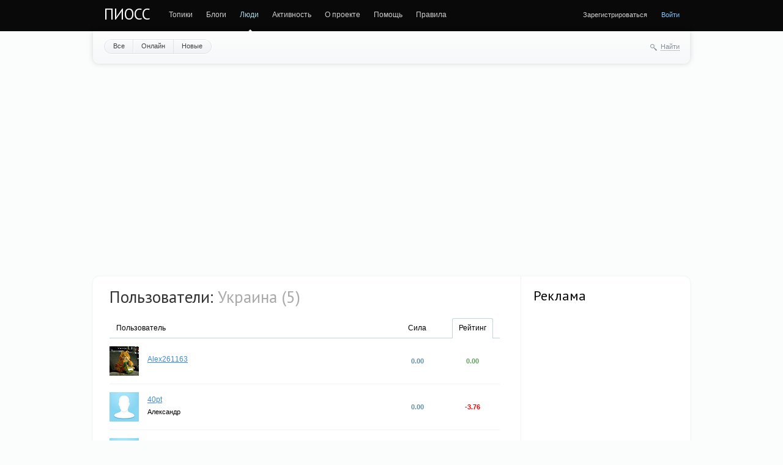

--- FILE ---
content_type: text/html
request_url: http://pioss.net/people/country/192/
body_size: 18812
content:
<!DOCTYPE html PUBLIC "-//W3C//DTD XHTML 1.0 Strict//EN" "http://www.w3.org/TR/xhtml1/DTD/xhtml1-strict.dtd">
<html xmlns="http://www.w3.org/1999/xhtml" xml:lang="ru" lang="ru">
<head>
	
	
	<meta charset="utf-8">
	<meta http-equiv="X-UA-Compatible" content="IE=edge,chrome=1">
	
	<title>Люди / ПИОСС</title>
	
	<meta name="description" content="ПИОСС">
	<meta name="keywords" content="политика, коррупция, выборы, геополитика, законы, партии, управление, пиар, элита, конфликты, история, информация, образование, социальная сеть, пиосс">

	<link rel='stylesheet' type='text/css' href='/templates/cache/synio/4a60177dd754849560c4dfc1900cc6dd.css' />

	
	<link href='http://fonts.googleapis.com/css?family=PT+Sans:400,700&subset=latin,cyrillic' rel='stylesheet' type='text/css'>

	<link href="/templates/skin/synio/images/favicon.ico?v1" rel="shortcut icon" />
	<link rel="search" type="application/opensearchdescription+xml" href="/search/opensearch/" title="ПИОСС" />

	
			<link rel="canonical" href="/people/country/192/" />
	
		
	
	<script type="text/javascript">
		var DIR_WEB_ROOT 			= 'http://pioss.net';
		var DIR_STATIC_SKIN 		= '/templates/skin/synio';
		var DIR_ROOT_ENGINE_LIB 	= '/engine/lib';
		var LIVESTREET_SECURITY_KEY = '3ee00d088d2cc951324d73580cc1b372';
		var SESSION_ID				= '6646d83713c10171a7c7e593f9199088';
		var BLOG_USE_TINYMCE		= '';
		
		var TINYMCE_LANG = 'en';
					TINYMCE_LANG = 'ru';
		
		var aRouter = new Array();
					aRouter['error'] = '/error/';
					aRouter['registration'] = '/registration/';
					aRouter['profile'] = '/profile/';
					aRouter['my'] = '/my/';
					aRouter['blog'] = '/blog/';
					aRouter['personal_blog'] = '/personal_blog/';
					aRouter['index'] = '/index/';
					aRouter['topic'] = '/topic/';
					aRouter['login'] = '/login/';
					aRouter['people'] = '/people/';
					aRouter['settings'] = '/settings/';
					aRouter['tag'] = '/tag/';
					aRouter['talk'] = '/talk/';
					aRouter['comments'] = '/comments/';
					aRouter['rss'] = '/rss/';
					aRouter['link'] = '/link/';
					aRouter['question'] = '/question/';
					aRouter['blogs'] = '/blogs/';
					aRouter['search'] = '/search/';
					aRouter['admin'] = '/admin/';
					aRouter['ajax'] = '/ajax/';
					aRouter['feed'] = '/feed/';
					aRouter['stream'] = '/stream/';
					aRouter['photoset'] = '/photoset/';
					aRouter['subscribe'] = '/subscribe/';
					aRouter['language'] = '/language/';
					aRouter['cleaner_settings'] = '/cleaner_settings/';
					aRouter['ec_ajax'] = '/ec_ajax/';
					aRouter['mainpreview'] = '/mainpreview/';
					aRouter['openid_login'] = '/openid_login/';
					aRouter['openid_settings'] = '/openid_settings/';
					aRouter['page'] = '/page/';
			</script>
	
	
	<script type='text/javascript' src='/templates/cache/synio/a59958b565e897d84e70878aaec2e046.js'></script>
<!--[if lt IE 9]><script type='text/javascript' src='/engine/lib/external/html5shiv.js'></script><![endif]-->
<script type='text/javascript' src='http://yandex.st/share/share.js'></script>


	
	
	
	
			<style>
			#container {
				width: 976px;
			}
		</style>
		
	
	

</head>



	
	



<body class=" ls-user-role-guest ls-user-role-not-admin width-fixed">
	
	
	
				<div class="modal modal-login" id="window_login_form">
		<header class="modal-header">
			<a href="#" class="close jqmClose"></a>
		</header>
		
		
		<script type="text/javascript">
			jQuery(function($){
				$('#popup-login-form').bind('submit',function(){
					ls.user.login('popup-login-form');
					return false;
				});
				$('#popup-login-form-submit').attr('disabled',false);
			});
		</script>
		
		<div class="modal-content">
			<ul class="nav nav-pills nav-pills-tabs">
				<li class="active js-block-popup-login-item" data-type="login"><a href="#">Войти</a></li>
									<li><a href="/registration/">Регистрация</a></li>
								<li class="js-block-popup-login-item" data-type="reminder"><a href="#">Восстановление пароля</a></li>
			</ul>
			
			
			<div class="tab-content js-block-popup-login-content" data-type="login">
				
				<form action="/login/" method="post" id="popup-login-form">
					<a href="/login/openid/" title="Войти через OpenID, GMail, ВКонтакте, Facebook, Twitter, Yandex, Rambler" ><img src="/plugins/openid/templates/skin/default/img/openid.png" alt="OpenID" style="margin-bottom: 10px;"/></a><br>


					<p><input type="text" name="login" id="popup-login" placeholder="Логин или эл. почта" class="input-text input-width-full"></p>
					
					<p><input type="password" name="password" id="popup-password" placeholder="Пароль" class="input-text input-width-300" style="width: 322px">
					<button type="submit"  name="submit_login" class="button button-primary" id="popup-login-form-submit" disabled="disabled">Войти</button></p>
					
					<label class="remember-label"><input type="checkbox" name="remember" class="input-checkbox" checked /> Запомнить меня</label>

					<small class="validate-error-hide validate-error-login"></small>
					

					<input type="hidden" name="return-path" value="/people/country/192">
				</form>
				
			</div>


						
			
			<div data-type="reminder" class="tab-content js-block-popup-login-content" style="display:none;">
				<script type="text/javascript">
					jQuery(document).ready(function($){
						$('#popup-reminder-form').bind('submit',function(){
							ls.user.reminder('popup-reminder-form');
							return false;
						});
						$('#popup-reminder-form-submit').attr('disabled',false);
					});
				</script>
				<form action="/login/reminder/" method="POST" id="popup-reminder-form">
					<p>
					<input type="text" name="mail" placeholder="Ваш e-mail" id="popup-reminder-mail" class="input-text input-width-300" />
					<small class="validate-error-hide validate-error-reminder"></small></p>

					<button type="submit" name="submit_reminder" class="button button-primary" id="popup-reminder-form-submit" disabled="disabled">Получить ссылку на изменение пароля</button>
				</form>
			</div>
		</div>
	</div>

		


	
	<div id="header-back"></div>
	
	<div id="container" class="">
		<header id="header" role="banner">
	
	<h1 class="site-name"><a href="/">ПИОСС</a></h1>
	
	
	<ul class="nav nav-main" id="nav-main">
		<li ><a href="/">Топики</a> <i></i></li>
		<li ><a href="/blogs/">Блоги</a> <i></i></li>
		<li class="active"><a href="/people/">Люди</a> <i></i></li>
		<li ><a href="/stream/">Активность</a> <i></i></li>

			<li ><a href="/page/about/" >О проекте</a><i></i></li>
	<li ><a href="/page/help/" >Помощь</a><i></i></li>
	<li ><a href="/page/regulations/" >Правила</a><i></i></li>
	

		<li class="nav-main-more"><a href="#" id="dropdown-mainmenu-trigger" onclick="return false">еще</a></li>
	</ul>

	<ul class="dropdown-nav-main dropdown-menu" id="dropdown-mainmenu-menu"></ul>

	
	
	
	
	
			<ul class="auth">
			
			<li><a href="/registration/" class="js-registration-form-show">Зарегистрироваться</a></li>
			<li><a href="/login/" class="js-login-form-show sign-in">Войти</a></li>
		</ul>
		
		
	
	
</header>

		<nav id="nav">
			<ul class="nav nav-menu">
	<li ><a href="/people/">Все</a></li>
	<li ><a href="/people/online/">Онлайн</a></li>
	<li ><a href="/people/new/">Новые</a></li>
	
	
</ul>


		
		
	<div class="search-header">
		<div class="search-header-show" id="search-header-show"><i class="icon-synio-search"></i> <a href="#" class="link-dotted">Найти</a></div>
		
		<form class="search-header-form" id="search-header-form" action="/search/topics/" style="display: none">
			<input type="text" placeholder="Поиск" maxlength="255" name="q" class="input-text">
			<input type="submit" value="" title="Найти" class="input-submit">
		</form>
	</div>
</nav>
		
		<center>
		
		</center>

		<center>
<script async src="//pagead2.googlesyndication.com/pagead/js/adsbygoogle.js"></script>
<!-- pioss.net - top -->
<ins class="adsbygoogle"
     style="display:block"
     data-ad-client="ca-pub-1037222935363590"
     data-ad-slot="6265048667"
     data-ad-format="auto"></ins>
<script>
(adsbygoogle = window.adsbygoogle || []).push({});
</script>
<br>

</center><br>
<div id="wrapper" class="">
							<aside id="sidebar" >
	

						<section class="block">
            <header class="block-header">
            <h3>Реклама</h3>
        </header>
    
    <div class="block-content">
        <script async src="//pagead2.googlesyndication.com/pagead/js/adsbygoogle.js"></script>
<!-- pioss.net - text -->
<ins class="adsbygoogle"
     style="display:block"
     data-ad-client="ca-pub-1037222935363590"
     data-ad-slot="7741781866"
     data-ad-format="link"></ins>
<script>
(adsbygoogle = window.adsbygoogle || []).push({});
</script>
<br>
<script async src="//pagead2.googlesyndication.com/pagead/js/adsbygoogle.js"></script>
<!-- pioss.net - right -->
<ins class="adsbygoogle"
     style="display:block"
     data-ad-client="ca-pub-1037222935363590"
     data-ad-slot="9218515066"
     data-ad-format="auto"></ins>
<script>
(adsbygoogle = window.adsbygoogle || []).push({});
</script>
<br>
    </div>

</section>
												
<section class="block">
	<header class="block-header">
		<h3>Статистика</h3>
	</header>
	
	
	<div class="block-content">
		<ul>
			<li>Всего пользователей: <strong>320</strong></li>
			<li>Активные: <strong>1</strong></li>
			<li>Заблудившиеся: <strong>319</strong></li>
		</ul>
		
		<br />
		
		<ul>
			<li>Мужчины: <strong>48</strong></li>
			<li>Женщины: <strong>27</strong></li>
			<li>Пол не указан: <strong>245</strong></li>
		</ul>
	</div>
</section>


	<section class="block">
		<header class="block-header">
			<h3>Страны</h3>
		</header>
		
		
		<div class="block-content">
			<ul class="tag-cloud word-wrap">
									<li><a class="tag-size-1" href="/people/country/2/">Австралия</a></li>
									<li><a class="tag-size-1" href="/people/country/25/">Болгария</a></li>
									<li><a class="tag-size-1" href="/people/country/51/">Германия</a></li>
									<li><a class="tag-size-2" href="/people/country/80/">Казахстан</a></li>
									<li><a class="tag-size-1" href="/people/country/121/">Молдова</a></li>
									<li><a class="tag-size-10" href="/people/country/149/">Россия</a></li>
									<li><a class="tag-size-1" href="/people/country/156/">Саудовская Аравия</a></li>
									<li><a class="tag-size-1" href="/people/country/166/">Сербия</a></li>
									<li><a class="tag-size-1" href="/people/country/191/">Узбекистан</a></li>
									<li><a class="tag-size-3" href="/people/country/192/">Украина</a></li>
									
			</ul>	
		</div>		
	</section>

	<section class="block">
		<header class="block-header">
			<h3>Города</h3>
		</header>
		
		
		<div class="block-content">
			<ul class="tag-cloud word-wrap">
									<li><a class="tag-size-2" href="/people/city/11508/">Владивосток</a></li>
									<li><a class="tag-size-1" href="/people/city/10426/">Иваново</a></li>
									<li><a class="tag-size-1" href="/people/city/12254/">Ижевск</a></li>
									<li><a class="tag-size-2" href="/people/city/12049/">Казань</a></li>
									<li><a class="tag-size-2" href="/people/city/10553/">Калуга</a></li>
									<li><a class="tag-size-2" href="/people/city/15267/">Киев</a></li>
									<li><a class="tag-size-2" href="/people/city/11072/">Королев</a></li>
									<li><a class="tag-size-3" href="/people/city/11077/">Красногорск</a></li>
									<li><a class="tag-size-2" href="/people/city/10782/">Краснодар</a></li>
									<li><a class="tag-size-2" href="/people/city/10856/">Красноярск</a></li>
									<li><a class="tag-size-10" href="/people/city/11101/">Москва</a></li>
									<li><a class="tag-size-3" href="/people/city/11318/">Новосибирск</a></li>
									<li><a class="tag-size-3" href="/people/city/11111/">Ногинск</a></li>
									<li><a class="tag-size-3" href="/people/city/11113/">Одинцово</a></li>
									<li><a class="tag-size-2" href="/people/city/11995/">Пятигорск</a></li>
									<li><a class="tag-size-2" href="/people/city/11617/">Ростов-на-Дону</a></li>
									<li><a class="tag-size-2" href="/people/city/11687/">Самара</a></li>
									<li><a class="tag-size-4" href="/people/city/11735/">Санкт-Петербург</a></li>
									<li><a class="tag-size-2" href="/people/city/10153/">Уфа</a></li>
									<li><a class="tag-size-1" href="/people/city/11161/">Фрязино</a></li>
									
			</ul>	
		</div>		
	</section>



			
</aside>
					
			<div id="content" role="main"  >
				
					

	
				
				

<h2 class="page-header">Пользователи: <span>Украина (5)</span></h2>

<table class="table table-users">
			<thead>
			<tr>
				<th class="cell-name cell-tab"><div class="cell-tab-inner">Пользователь</div></th>
				<th>&nbsp;</th>
				<th class="cell-skill cell-tab"><div class="cell-tab-inner">Сила</div></th>
				<th class="cell-rating cell-tab">
					<div class="cell-tab-inner active"><span>Рейтинг</span></div>
				</th>
			</tr>
		</thead>
	
	<tbody>
																	<tr>
					<td class="cell-name">
						<a href="/profile/Alex261163/"><img src="/uploads/images/00/01/97/2010/12/22/avatar_48x48.gif?143135" alt="avatar" class="avatar" /></a>
						<div class="name no-realname">
							<p class="username word-wrap"><a href="/profile/Alex261163/">Alex261163</a></p>
													</div>
					</td>
					<td>
											</td>
					<td class="cell-skill">0.00</td>
					<td class="cell-rating "><strong>0.00</strong></td>
				</tr>
															<tr>
					<td class="cell-name">
						<a href="/profile/40pt/"><img src="/templates/skin/synio/images/avatar_male_48x48.png" alt="avatar" class="avatar" /></a>
						<div class="name ">
							<p class="username word-wrap"><a href="/profile/40pt/">40pt</a></p>
							<p class="realname">Александр</p>						</div>
					</td>
					<td>
											</td>
					<td class="cell-skill">0.00</td>
					<td class="cell-rating negative"><strong>-3.76</strong></td>
				</tr>
															<tr>
					<td class="cell-name">
						<a href="/profile/ztibzc/"><img src="/templates/skin/synio/images/avatar_male_48x48.png" alt="avatar" class="avatar" /></a>
						<div class="name ">
							<p class="username word-wrap"><a href="/profile/ztibzc/">ztibzc</a></p>
							<p class="realname">Алексей</p>						</div>
					</td>
					<td>
											</td>
					<td class="cell-skill">0.00</td>
					<td class="cell-rating "><strong>0.00</strong></td>
				</tr>
															<tr>
					<td class="cell-name">
						<a href="/profile/Rumek/"><img src="/uploads/images/6/avatar_48x48.jpg?000407" alt="avatar" class="avatar" /></a>
						<div class="name ">
							<p class="username word-wrap"><a href="/profile/Rumek/">Rumek</a></p>
							<p class="realname">Виталик</p>						</div>
					</td>
					<td>
											</td>
					<td class="cell-skill">0.23</td>
					<td class="cell-rating "><strong>0.85</strong></td>
				</tr>
						</tbody>
</table>




			
		</div> <!-- /content -->
	</div> <!-- /wrapper -->


	
	  
<br><br><footer id="footer">
	<ul class="footer-list">
		<li class="footer-list-header word-wrap">Вы можете</li>
		<li><a href="/registration/" class="js-registration-form-show">Зарегистрироваться</a></li>
		<li><a href="/login/" class="js-login-form-show sign-in">Войти</a></li>
	</ul>
	<ul class="footer-list">
		<li class="footer-list-header">Разделы</li>
		<li><a href="/">Топики</a></li>
		<li><a href="/blogs/">Блоги</a></li>
		<li><a href="/people/">Люди</a></li>
		<li><a href="/stream/">Активность</a></li>
	</ul>
	<ul class="footer-list">
		<li class="footer-list-header"></li>
	</ul>
	<script async="async" src="https://w.uptolike.com/widgets/v1/zp.js?pid=1677730" type="text/javascript"></script>
<noindex>
<!-- Yandex.Metrika counter -->
<script type="text/javascript" >
    (function (d, w, c) {
        (w[c] = w[c] || []).push(function() {
            try {
                w.yaCounter49475227 = new Ya.Metrika2({
                    id:49475227,
                    clickmap:true,
                    trackLinks:true,
                    accurateTrackBounce:true
                });
            } catch(e) { }
        });

        var n = d.getElementsByTagName("script")[0],
            s = d.createElement("script"),
            f = function () { n.parentNode.insertBefore(s, n); };
        s.type = "text/javascript";
        s.async = true;
        s.src = "https://mc.yandex.ru/metrika/tag.js";

        if (w.opera == "[object Opera]") {
            d.addEventListener("DOMContentLoaded", f, false);
        } else { f(); }
    })(document, window, "yandex_metrika_callbacks2");
</script>
<noscript><div><img src="https://mc.yandex.ru/watch/49475227" style="position:absolute; left:-9999px;" alt="" /></div></noscript>
<!-- /Yandex.Metrika counter -->
<!--LiveInternet counter--><script type="text/javascript"><!--
document.write("<a href='//www.liveinternet.ru/click' "+
"target=_blank><img src='//counter.yadro.ru/hit?t17.1;r"+
escape(document.referrer)+((typeof(screen)=="undefined")?"":
";s"+screen.width+"*"+screen.height+"*"+(screen.colorDepth?
screen.colorDepth:screen.pixelDepth))+";u"+escape(document.URL)+
";"+Math.random()+
"' alt='' title='LiveInternet: показано число просмотров за 24"+
" часа, посетителей за 24 часа и за сегодня' "+
"border='0' width='88' height='31'><\/a>")
//--></script><!--/LiveInternet-->
</noindex>
<br><br>
Copyright &copy; 2017 :: <strong>Pioss.net</strong><br><br>
Все материалы и файлы предоставлены исключительно в ознакомительных целях и принадлежат их владельцам!
Администрация сайта не несет никакой ответственности за содержимое контента.
</footer>
</div> <!-- /container -->

<aside class="toolbar" id="toolbar">
	

								
										<section class="toolbar-scrollup" id="toolbar_scrollup">
	<a href="#" onclick="return ls.toolbar.up.goUp();" title="Вверх"><i></i></a>
</section>
			
</aside>





</body>
</html>

--- FILE ---
content_type: text/html; charset=utf-8
request_url: https://www.google.com/recaptcha/api2/aframe
body_size: 266
content:
<!DOCTYPE HTML><html><head><meta http-equiv="content-type" content="text/html; charset=UTF-8"></head><body><script nonce="eNyJImnwuZx62TqadxmbZA">/** Anti-fraud and anti-abuse applications only. See google.com/recaptcha */ try{var clients={'sodar':'https://pagead2.googlesyndication.com/pagead/sodar?'};window.addEventListener("message",function(a){try{if(a.source===window.parent){var b=JSON.parse(a.data);var c=clients[b['id']];if(c){var d=document.createElement('img');d.src=c+b['params']+'&rc='+(localStorage.getItem("rc::a")?sessionStorage.getItem("rc::b"):"");window.document.body.appendChild(d);sessionStorage.setItem("rc::e",parseInt(sessionStorage.getItem("rc::e")||0)+1);localStorage.setItem("rc::h",'1769899567470');}}}catch(b){}});window.parent.postMessage("_grecaptcha_ready", "*");}catch(b){}</script></body></html>

--- FILE ---
content_type: application/javascript;charset=utf-8
request_url: https://w.uptolike.com/widgets/v1/version.js?cb=cb__utl_cb_share_176989956585158
body_size: 396
content:
cb__utl_cb_share_176989956585158('1ea92d09c43527572b24fe052f11127b');